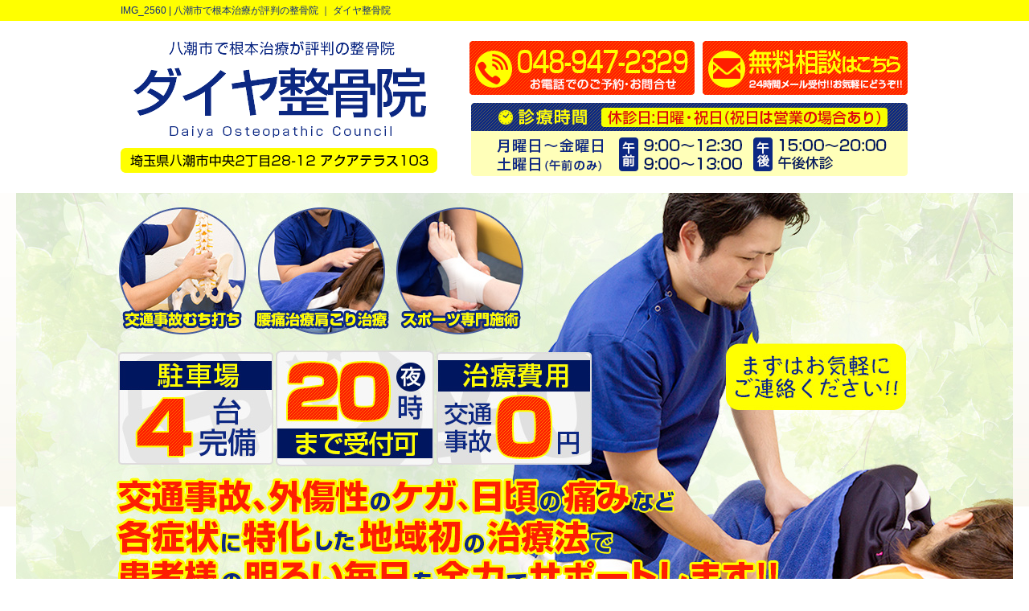

--- FILE ---
content_type: text/html; charset=UTF-8
request_url: https://daiyaseikotuin.com/post/post-343/img_2560
body_size: 6821
content:
<!DOCTYPE html>
<html lang="ja">
<head>
<meta name=viewport content="width=device-width, initial-scale=1">
<meta charset="UTF-8">



<link rel="stylesheet" type="text/css" href="https://daiyaseikotuin.com/wp-content/themes/basic-template/style.css" media="all">
<link rel="stylesheet" type="text/css" href="/res/styles/common.css" media="all">
<link rel="stylesheet" type="text/css" href="/res/styles/top.css" media="all">
<link rel="stylesheet" type="text/css" href="/res/styles/inner.css" media="all">
<link rel="stylesheet" type="text/css" href="/res/styles/blog.css" media="all">
<link rel="stylesheet" type="text/css" href="/res/styles/custom.css" media="all">
<link rel="stylesheet" type="text/css" href="/res/styles/responsive.css" media="all">

<!--[if lte IE 8]><script src="/res/scripts/ie-html5.js" type="text/javascript"></script><![endif]-->
<script type="text/javascript" src="/res/scripts/jquery-1.10.2.min.js"></script>
<script type="text/javascript" src="/res/scripts/local.js"></script>
<script type="text/javascript" src="/res/scripts/responsive.js"></script>

<!-- Global site tag (gtag.js) - Google Analytics -->
<script async src="https://www.googletagmanager.com/gtag/js?id=UA-112036229-19"></script>
<script>
  window.dataLayer = window.dataLayer || [];
  function gtag(){dataLayer.push(arguments);}
  gtag('js', new Date());

  gtag('config', 'UA-112036229-19');
</script>


		<!-- All in One SEO 4.1.5.3 -->
		<title>IMG_2560 | 八潮市で根本治療が評判の整骨院 ｜ ダイヤ整骨院</title>
		<meta name="robots" content="max-image-preview:large" />
		<meta property="og:locale" content="ja_JP" />
		<meta property="og:site_name" content="八潮市で根本治療が評判の整骨院 ｜ ダイヤ整骨院 | 八潮市で根本治療が評判の整骨院 ｜ ダイヤ整骨院" />
		<meta property="og:type" content="article" />
		<meta property="og:title" content="IMG_2560 | 八潮市で根本治療が評判の整骨院 ｜ ダイヤ整骨院" />
		<meta property="article:published_time" content="2021-06-19T11:50:22+00:00" />
		<meta property="article:modified_time" content="2021-06-19T11:50:22+00:00" />
		<meta name="twitter:card" content="summary" />
		<meta name="twitter:domain" content="daiyaseikotuin.com" />
		<meta name="twitter:title" content="IMG_2560 | 八潮市で根本治療が評判の整骨院 ｜ ダイヤ整骨院" />
		<script type="application/ld+json" class="aioseo-schema">
			{"@context":"https:\/\/schema.org","@graph":[{"@type":"WebSite","@id":"https:\/\/daiyaseikotuin.com\/#website","url":"https:\/\/daiyaseikotuin.com\/","name":"\u516b\u6f6e\u5e02\u3067\u6839\u672c\u6cbb\u7642\u304c\u8a55\u5224\u306e\u6574\u9aa8\u9662 \uff5c \u30c0\u30a4\u30e4\u6574\u9aa8\u9662","description":"\u516b\u6f6e\u5e02\u3067\u6839\u672c\u6cbb\u7642\u304c\u8a55\u5224\u306e\u6574\u9aa8\u9662 \uff5c \u30c0\u30a4\u30e4\u6574\u9aa8\u9662","inLanguage":"ja","publisher":{"@id":"https:\/\/daiyaseikotuin.com\/#organization"}},{"@type":"Organization","@id":"https:\/\/daiyaseikotuin.com\/#organization","name":"\u516b\u6f6e\u5e02\u3067\u6839\u672c\u6cbb\u7642\u304c\u8a55\u5224\u306e\u6574\u9aa8\u9662 \uff5c \u30c0\u30a4\u30e4\u6574\u9aa8\u9662","url":"https:\/\/daiyaseikotuin.com\/"},{"@type":"BreadcrumbList","@id":"https:\/\/daiyaseikotuin.com\/post\/post-343\/img_2560#breadcrumblist","itemListElement":[{"@type":"ListItem","@id":"https:\/\/daiyaseikotuin.com\/#listItem","position":1,"item":{"@type":"WebPage","@id":"https:\/\/daiyaseikotuin.com\/","name":"\u30db\u30fc\u30e0","description":"\u516b\u6f6e\u5e02\u3067\u8170\u75db\u3001\u80a9\u3053\u308a\u6cbb\u7642\u3001\u30b9\u30dd\u30fc\u30c4\u969c\u5bb3\u3084\u819d\u306e\u75db\u307f\u3001\u4ea4\u901a\u4e8b\u6545\u6cbb\u7642\u30fb\u3080\u3061\u6253\u3061\u6cbb\u7642\u3092 \u5f97\u610f\u3068\u3059\u308b\u30c0\u30a4\u30e4\u6574\u9aa8\u9662\u3067\u306f\u75db\u3081\u305f\u75c7\u72b6\u306e\u300c\u6839\u672c\u6cbb\u7642\u3092\u5f97\u610f\u300d\u3068\u3057\u305f\u6574\u9aa8\u9662\u3067\u3059\u3002 \u60a3\u8005\u69d8\u4e00\u4eba\u3072\u3068\u308a\u306b\u5408\u308f\u305b\u305f\u30aa\u30fc\u30c0\u30fc\u30e1\u30a4\u30c9\u306e\u65bd\u8853\u6cd5\u306b\u3066\u300c\u3067\u304d\u308b\u3060\u3051\u65e9\u3044\u75c7\u72b6\u6539\u5584\u300d\u3082 \u5b9f\u73fe\u81f4\u3057\u307e\u3059\u3002\u6c17\u306b\u306a\u308b\u75c7\u72b6\u306f\u662f\u975e\u30c0\u30a4\u30e4\u6574\u9aa8\u9662\u306b\u3054\u76f8\u8ac7\u4e0b\u3055\u3044\u3002","url":"https:\/\/daiyaseikotuin.com\/"},"nextItem":"https:\/\/daiyaseikotuin.com\/post\/post-343\/img_2560#listItem"},{"@type":"ListItem","@id":"https:\/\/daiyaseikotuin.com\/post\/post-343\/img_2560#listItem","position":2,"item":{"@type":"WebPage","@id":"https:\/\/daiyaseikotuin.com\/post\/post-343\/img_2560","name":"IMG_2560","url":"https:\/\/daiyaseikotuin.com\/post\/post-343\/img_2560"},"previousItem":"https:\/\/daiyaseikotuin.com\/#listItem"}]},{"@type":"Person","@id":"https:\/\/daiyaseikotuin.com\/post\/post-author\/daiya#author","url":"https:\/\/daiyaseikotuin.com\/post\/post-author\/daiya","name":"daiya","image":{"@type":"ImageObject","@id":"https:\/\/daiyaseikotuin.com\/post\/post-343\/img_2560#authorImage","url":"https:\/\/secure.gravatar.com\/avatar\/46ff51ae0b234fe376168d6bd86ec602?s=96&d=mm&r=g","width":96,"height":96,"caption":"daiya"}},{"@type":"ItemPage","@id":"https:\/\/daiyaseikotuin.com\/post\/post-343\/img_2560#itempage","url":"https:\/\/daiyaseikotuin.com\/post\/post-343\/img_2560","name":"IMG_2560 | \u516b\u6f6e\u5e02\u3067\u6839\u672c\u6cbb\u7642\u304c\u8a55\u5224\u306e\u6574\u9aa8\u9662 \uff5c \u30c0\u30a4\u30e4\u6574\u9aa8\u9662","inLanguage":"ja","isPartOf":{"@id":"https:\/\/daiyaseikotuin.com\/#website"},"breadcrumb":{"@id":"https:\/\/daiyaseikotuin.com\/post\/post-343\/img_2560#breadcrumblist"},"author":"https:\/\/daiyaseikotuin.com\/post\/post-author\/daiya#author","creator":"https:\/\/daiyaseikotuin.com\/post\/post-author\/daiya#author","datePublished":"2021-06-19T11:50:22+09:00","dateModified":"2021-06-19T11:50:22+09:00"}]}
		</script>
		<!-- All in One SEO -->

<link rel='dns-prefetch' href='//s.w.org' />
		<script type="text/javascript">
			window._wpemojiSettings = {"baseUrl":"https:\/\/s.w.org\/images\/core\/emoji\/13.1.0\/72x72\/","ext":".png","svgUrl":"https:\/\/s.w.org\/images\/core\/emoji\/13.1.0\/svg\/","svgExt":".svg","source":{"concatemoji":"https:\/\/daiyaseikotuin.com\/wp-includes\/js\/wp-emoji-release.min.js?ver=5.8.12"}};
			!function(e,a,t){var n,r,o,i=a.createElement("canvas"),p=i.getContext&&i.getContext("2d");function s(e,t){var a=String.fromCharCode;p.clearRect(0,0,i.width,i.height),p.fillText(a.apply(this,e),0,0);e=i.toDataURL();return p.clearRect(0,0,i.width,i.height),p.fillText(a.apply(this,t),0,0),e===i.toDataURL()}function c(e){var t=a.createElement("script");t.src=e,t.defer=t.type="text/javascript",a.getElementsByTagName("head")[0].appendChild(t)}for(o=Array("flag","emoji"),t.supports={everything:!0,everythingExceptFlag:!0},r=0;r<o.length;r++)t.supports[o[r]]=function(e){if(!p||!p.fillText)return!1;switch(p.textBaseline="top",p.font="600 32px Arial",e){case"flag":return s([127987,65039,8205,9895,65039],[127987,65039,8203,9895,65039])?!1:!s([55356,56826,55356,56819],[55356,56826,8203,55356,56819])&&!s([55356,57332,56128,56423,56128,56418,56128,56421,56128,56430,56128,56423,56128,56447],[55356,57332,8203,56128,56423,8203,56128,56418,8203,56128,56421,8203,56128,56430,8203,56128,56423,8203,56128,56447]);case"emoji":return!s([10084,65039,8205,55357,56613],[10084,65039,8203,55357,56613])}return!1}(o[r]),t.supports.everything=t.supports.everything&&t.supports[o[r]],"flag"!==o[r]&&(t.supports.everythingExceptFlag=t.supports.everythingExceptFlag&&t.supports[o[r]]);t.supports.everythingExceptFlag=t.supports.everythingExceptFlag&&!t.supports.flag,t.DOMReady=!1,t.readyCallback=function(){t.DOMReady=!0},t.supports.everything||(n=function(){t.readyCallback()},a.addEventListener?(a.addEventListener("DOMContentLoaded",n,!1),e.addEventListener("load",n,!1)):(e.attachEvent("onload",n),a.attachEvent("onreadystatechange",function(){"complete"===a.readyState&&t.readyCallback()})),(n=t.source||{}).concatemoji?c(n.concatemoji):n.wpemoji&&n.twemoji&&(c(n.twemoji),c(n.wpemoji)))}(window,document,window._wpemojiSettings);
		</script>
		<style type="text/css">
img.wp-smiley,
img.emoji {
	display: inline !important;
	border: none !important;
	box-shadow: none !important;
	height: 1em !important;
	width: 1em !important;
	margin: 0 .07em !important;
	vertical-align: -0.1em !important;
	background: none !important;
	padding: 0 !important;
}
</style>
	<link rel='stylesheet' id='wp-block-library-css'  href='https://daiyaseikotuin.com/wp-includes/css/dist/block-library/style.min.css?ver=5.8.12' type='text/css' media='all' />
<link rel='stylesheet' id='whats-new-style-css'  href='https://daiyaseikotuin.com/wp-content/plugins/whats-new-genarator/whats-new.css?ver=2.0.2' type='text/css' media='all' />
<link rel='stylesheet' id='wp-pagenavi-css'  href='https://daiyaseikotuin.com/wp-content/plugins/wp-pagenavi/pagenavi-css.css?ver=2.70' type='text/css' media='all' />
<link rel="https://api.w.org/" href="https://daiyaseikotuin.com/wp-json/" /><link rel="alternate" type="application/json" href="https://daiyaseikotuin.com/wp-json/wp/v2/media/344" /><link rel="EditURI" type="application/rsd+xml" title="RSD" href="https://daiyaseikotuin.com/xmlrpc.php?rsd" />
<link rel="wlwmanifest" type="application/wlwmanifest+xml" href="https://daiyaseikotuin.com/wp-includes/wlwmanifest.xml" /> 
<meta name="generator" content="WordPress 5.8.12" />
<link rel='shortlink' href='https://daiyaseikotuin.com/?p=344' />
<link rel="alternate" type="application/json+oembed" href="https://daiyaseikotuin.com/wp-json/oembed/1.0/embed?url=https%3A%2F%2Fdaiyaseikotuin.com%2Fpost%2Fpost-343%2Fimg_2560" />
<link rel="alternate" type="text/xml+oembed" href="https://daiyaseikotuin.com/wp-json/oembed/1.0/embed?url=https%3A%2F%2Fdaiyaseikotuin.com%2Fpost%2Fpost-343%2Fimg_2560&#038;format=xml" />

</head>
<body>

<div id="menu_block">
	<div class="menu_box"><a href="/"><img src="/res/images/common/menu_01.jpg" alt="Home" /></a></div>
	<div class="menu_box"><a href="/price"><img src="/res/images/common/menu_02.jpg" alt="料金表" /></a></div>
	<div class="menu_box"><a href="#access_info"><img src="/res/images/common/menu_03.jpg" alt="アクセス" /></a></div>
	<div class="menu_box"><a href="/kotujiko"><img src="/res/images/common/menu_04.jpg" alt="交通事故治療" /></a></div>
	<div class="menu_box"><a href="/contact"><img src="/res/images/common/menu_05.jpg" alt="お問い合わせ" /></a></div>
</div>
<div id="icon_tel"><a href="tel:048-947-2329" onclick="gtag('event', 'tel', {'event_category': 'click'});"><img src="/res/images/common/tel_sp.png" alt="TEL" /></a></div>

<img id="icon_menu" onclick="onmenu()" src="/res/images/common/icon_menu.png" alt="MENU" />

<a name="top" id="top"></a>

<div id="site_header_wrapper">

    <div id="header_description">
        <h1>
                            IMG_2560 |                         <a href="https://daiyaseikotuin.com">八潮市で根本治療が評判の整骨院 ｜ ダイヤ整骨院</a>
        </h1>
    </div><!-- #header_description -->
    
    <div id="site_title_bg">
    
        <div id="site_title">
             <div class="header_left">
                 <div class="h_logo"><a href="https://daiyaseikotuin.com"><img src="/res/images/common/logo.png" alt="八潮市で根本治療が評判の整骨院 ｜ ダイヤ整骨院" /></a></div>
             </div>
             <div class="header_right">
                 <div class="header_tel"><a href="tel:048-947-2329" class="hover"><img src="/res/images/common/header_tel.png" alt="お電話でのご予約は" /></a></div>
                 <div class="header_mail"><a href="https://daiyaseikotuin.com/contact" class="hover"><img src="/res/images/common/header_mail.png" alt="お電話でのご予約は" /></a></div>
                 <div class="header_time"><img src="/res/images/common/header_time.png" alt="診療時間" /></div>
             </div>
        </div><!-- #site_title -->
    
    </div><!-- #site_title_bg -->
    
    <div class="main_visual_wrapper">
        <div class="main_visual">
            <p class="mv"><img alt="" src="/res/images/common/main_img.jpg"/></p>
        </div>
    </div><!-- #main_visual_wraper -->
    
    <div id="global_nav">
        <nav>
            <ul><!-- 
                --><a href="https://daiyaseikotuin.com"><li class="header_menu_left">HOME</li></a><!--
                --><a href="https://daiyaseikotuin.com/staff"><li class="header_menu_center">スタッフ紹介</li></a><!--
                --><a href="https://daiyaseikotuin.com/price"><li class="header_menu_center">料金表</li></a><!--
                --><a href="#access"><li class="header_menu_center">アクセス</li></a><!--
                --><a href="https://daiyaseikotuin.com/contact"><li class="header_menu_right">お問い合わせ</li></a><!--
            --></ul>
        </nav>
    </div><!-- #global_nav -->
    
</div><!-- site_header_wrapper -->
<div id="main_wrapper">
    
    <div class="main" id="blog_main">
    
        <rdf:RDF xmlns:rdf="http://www.w3.org/1999/02/22-rdf-syntax-ns#"
			xmlns:dc="http://purl.org/dc/elements/1.1/"
			xmlns:trackback="http://madskills.com/public/xml/rss/module/trackback/">
		<rdf:Description rdf:about="https://daiyaseikotuin.com/post/post-343/img_2560"
    dc:identifier="https://daiyaseikotuin.com/post/post-343/img_2560"
    dc:title="IMG_2560"
    trackback:ping="https://daiyaseikotuin.com/post/post-343/img_2560/trackback" />
</rdf:RDF>        
        <div id="topic_path"><p><a href="https://daiyaseikotuin.com/blog">Blog記事一覧</a> >  > IMG_2560</p></div>
        
                        
        <section class="entry single_entry">
            
            <div class="entry_header">
                <h1 class="title">IMG_2560</h1>
                <p class="meta">2021.06.19 | Category: </p>
            </div>
            
            <div class="entry_body">
                <p class="attachment"><a href='https://daiyaseikotuin.com/wp-content/uploads/2021/06/IMG_2560.jpg'><img width="300" height="300" src="https://daiyaseikotuin.com/wp-content/uploads/2021/06/IMG_2560-300x300.jpg" class="attachment-medium size-medium" alt="" loading="lazy" srcset="https://daiyaseikotuin.com/wp-content/uploads/2021/06/IMG_2560-300x300.jpg 300w, https://daiyaseikotuin.com/wp-content/uploads/2021/06/IMG_2560-150x150.jpg 150w, https://daiyaseikotuin.com/wp-content/uploads/2021/06/IMG_2560-768x768.jpg 768w, https://daiyaseikotuin.com/wp-content/uploads/2021/06/IMG_2560-1024x1024.jpg 1024w, https://daiyaseikotuin.com/wp-content/uploads/2021/06/IMG_2560.jpg 2000w" sizes="(max-width: 300px) 100vw, 300px" /></a></p>
                 <div id="next_prev" class="mod">
				    <p class="prev"></p>
				    <p class="next"></p>
				</div>
                <div class="asset-meta">
                                                        </div>
            </div><!-- .page_body -->
            
            <div class="entry_footer">
                            </div><!-- .entry_footer -->

        </section><!-- .entry -->
        
                
        <div id="footer_widget">
            <div id="rs-widget-13" class="lp-widget widget">			<div class="textwidget"><div class="mt20"><img src="/res/images/common/main_bnr.jpg" /></div>
<div class="mt20"><a href="contact"><img src="/res/images/common/main_cont_bnr.png" /></a></div></div>
		</div><div id="rs-widget-14" class="lp-widget widget">			<div class="textwidget"><div id="access">
	<div><img src="/res/images/common/acc_ttl.gif" /></div>
	<div class="tokucho_mid_bg acc_bg pl20 pr20 pt20 pb20">
		<div class="content" id="access_info">
    <table>
		<tbody><tr><th>所在地</th><td>〒340-0816<br>埼玉県八潮市中央2丁目28-12　アクアテラス103
</td></tr>
        <tr><th>駐車場</th><td>4台あり</td></tr>
        <tr><th>電話番号</th><td>048-947-2329</td></tr>
        <tr><th>予約</th><td>当日電話予約</td></tr>
        <tr><th>休診日</th><td>日曜日・祝日（祝日は営業の場合あり）</td></tr>
    </tbody></table>
</div>

<div class="content mt20" id="google_map">
<iframe src="https://www.google.com/maps/embed?pb=!1m18!1m12!1m3!1d3235.224733630792!2d139.83141431526255!3d35.8189614801625!2m3!1f0!2f0!3f0!3m2!1i1024!2i768!4f13.1!3m3!1m2!1s0x6018905e05f45199%3A0x539543e07f6ab748!2z44CSMzQwLTA4MTYg5Z-8546J55yM5YWr5r2u5biC5Lit5aSu77yS5LiB55uu77yS77yY4oiS77yR77yS!5e0!3m2!1sja!2sjp!4v1513221425182" width="610" height="350" frameborder="0" style="border:0" allowfullscreen></iframe>
</div>
</div>
	<div style="margin-top:-25px;"><img src="/res/images/common/acc_btm.gif" /></div>
</div></div>
		</div>        </div><!-- #page_footer -->

    </div><!-- #blog_main -->
    
    <div id="sidebar_wrapper">
    <aside id="sidebar">

	<div id="nav_menu-3" class="widget_nav_menu widget"><h3 class="widget-header">当院について</h3><div class="menu-%e5%bd%93%e9%99%a2%e3%81%ab%e3%81%a4%e3%81%84%e3%81%a6-container"><ul id="menu-%e5%bd%93%e9%99%a2%e3%81%ab%e3%81%a4%e3%81%84%e3%81%a6" class="menu"><li id="menu-item-102" class="menu-item menu-item-type-post_type menu-item-object-page menu-item-102"><a href="https://daiyaseikotuin.com/price">料金表</a></li>
<li id="menu-item-101" class="menu-item menu-item-type-post_type menu-item-object-page menu-item-101"><a href="https://daiyaseikotuin.com/contact">お問い合わせ</a></li>
<li id="menu-item-238" class="menu-item menu-item-type-post_type menu-item-object-page menu-item-238"><a href="https://daiyaseikotuin.com/sougo">相互リンク</a></li>
</ul></div></div><div id="nav_menu-2" class="widget_nav_menu widget"><h3 class="widget-header">一般症例</h3><div class="menu-%e4%b8%80%e8%88%ac%e7%97%87%e4%be%8b-container"><ul id="menu-%e4%b8%80%e8%88%ac%e7%97%87%e4%be%8b" class="menu"><li id="menu-item-93" class="menu-item menu-item-type-post_type menu-item-object-page menu-item-93"><a href="https://daiyaseikotuin.com/sekkotuin">接骨院</a></li>
<li id="menu-item-94" class="menu-item menu-item-type-post_type menu-item-object-page menu-item-94"><a href="https://daiyaseikotuin.com/seikotuin">整骨院</a></li>
<li id="menu-item-95" class="menu-item menu-item-type-post_type menu-item-object-page menu-item-95"><a href="https://daiyaseikotuin.com/tiryouin">治療院</a></li>
<li id="menu-item-96" class="menu-item menu-item-type-post_type menu-item-object-page menu-item-96"><a href="https://daiyaseikotuin.com/yotu">腰痛</a></li>
<li id="menu-item-103" class="menu-item menu-item-type-post_type menu-item-object-page menu-item-103"><a href="https://daiyaseikotuin.com/gikkuri">ぎっくり腰</a></li>
<li id="menu-item-104" class="menu-item menu-item-type-post_type menu-item-object-page menu-item-104"><a href="https://daiyaseikotuin.com/katakori">肩こり</a></li>
<li id="menu-item-105" class="menu-item menu-item-type-post_type menu-item-object-page menu-item-105"><a href="https://daiyaseikotuin.com/zutu">頭痛</a></li>
<li id="menu-item-106" class="menu-item menu-item-type-post_type menu-item-object-page menu-item-106"><a href="https://daiyaseikotuin.com/memai">めまい</a></li>
<li id="menu-item-107" class="menu-item menu-item-type-post_type menu-item-object-page menu-item-107"><a href="https://daiyaseikotuin.com/hiesho">冷え性</a></li>
<li id="menu-item-108" class="menu-item menu-item-type-post_type menu-item-object-page menu-item-108"><a href="https://daiyaseikotuin.com/sports">スポーツ障害</a></li>
<li id="menu-item-109" class="menu-item menu-item-type-post_type menu-item-object-page menu-item-109"><a href="https://daiyaseikotuin.com/hiza">膝痛</a></li>
<li id="menu-item-110" class="menu-item menu-item-type-post_type menu-item-object-page menu-item-110"><a href="https://daiyaseikotuin.com/hernia">ヘルニア</a></li>
<li id="menu-item-111" class="menu-item menu-item-type-post_type menu-item-object-page menu-item-111"><a href="https://daiyaseikotuin.com/seitai">整体</a></li>
<li id="menu-item-113" class="menu-item menu-item-type-post_type menu-item-object-page menu-item-113"><a href="https://daiyaseikotuin.com/yugami">ゆがみ</a></li>
</ul></div></div><div id="nav_menu-4" class="widget_nav_menu widget"><h3 class="widget-header">交通事故施術</h3><div class="menu-%e4%ba%a4%e9%80%9a%e4%ba%8b%e6%95%85%e6%96%bd%e8%a1%93-container"><ul id="menu-%e4%ba%a4%e9%80%9a%e4%ba%8b%e6%95%85%e6%96%bd%e8%a1%93" class="menu"><li id="menu-item-114" class="menu-item menu-item-type-post_type menu-item-object-page menu-item-114"><a href="https://daiyaseikotuin.com/kotujiko">交通事故</a></li>
<li id="menu-item-115" class="menu-item menu-item-type-post_type menu-item-object-page menu-item-115"><a href="https://daiyaseikotuin.com/jibaisekihoken">自賠責保険</a></li>
<li id="menu-item-116" class="menu-item menu-item-type-post_type menu-item-object-page menu-item-116"><a href="https://daiyaseikotuin.com/rosaihoken">労災保険</a></li>
<li id="menu-item-117" class="menu-item menu-item-type-post_type menu-item-object-page menu-item-117"><a href="https://daiyaseikotuin.com/jikoisharyo">交通事故慰謝料</a></li>
<li id="menu-item-118" class="menu-item menu-item-type-post_type menu-item-object-page menu-item-118"><a href="https://daiyaseikotuin.com/jikokoisho">交通事故後遺症</a></li>
<li id="menu-item-119" class="menu-item menu-item-type-post_type menu-item-object-page menu-item-119"><a href="https://daiyaseikotuin.com/mutiuti">むち打ち</a></li>
<li id="menu-item-120" class="menu-item menu-item-type-post_type menu-item-object-page menu-item-120"><a href="https://daiyaseikotuin.com/jizonjiko">自損事故</a></li>
<li id="menu-item-121" class="menu-item menu-item-type-post_type menu-item-object-page menu-item-121"><a href="https://daiyaseikotuin.com/jidoshajiko">自動車事故</a></li>
<li id="menu-item-122" class="menu-item menu-item-type-post_type menu-item-object-page menu-item-122"><a href="https://daiyaseikotuin.com/jiko_byoin">交通事故　病院</a></li>
<li id="menu-item-123" class="menu-item menu-item-type-post_type menu-item-object-page menu-item-123"><a href="https://daiyaseikotuin.com/jiko_seikei">交通事故　整形外科</a></li>
<li id="menu-item-124" class="menu-item menu-item-type-post_type menu-item-object-page menu-item-124"><a href="https://daiyaseikotuin.com/muti_byoin">むちうち　病院</a></li>
<li id="menu-item-125" class="menu-item menu-item-type-post_type menu-item-object-page menu-item-125"><a href="https://daiyaseikotuin.com/muti_seikei">むちうち　整形外科</a></li>
<li id="menu-item-126" class="menu-item menu-item-type-post_type menu-item-object-page menu-item-126"><a href="https://daiyaseikotuin.com/jikosodan">交通事故相談</a></li>
<li id="menu-item-127" class="menu-item menu-item-type-post_type menu-item-object-page menu-item-127"><a href="https://daiyaseikotuin.com/jikotenin">交通事故転院</a></li>
<li id="menu-item-214" class="menu-item menu-item-type-post_type menu-item-object-page menu-item-214"><a href="https://daiyaseikotuin.com/jiko_trouble">交通事故　トラブル</a></li>
</ul></div></div><div id="rs-widget-11" class="lp-widget widget">			<div class="textwidget"><a href="http://daiyaseikotuin.com/blog"><img src="//daiyaseikotuin.com/wp-content/uploads/2018/02/banner_blog.jpg" /></a>
</div>
		</div>
    </aside><!-- #sidebar -->
</div><!-- #sidebar_wrapper -->
    <div id="return_nav">
        <p class="back_to_top"><a href="#top"><img src="/res/images/common/back_to_top.jpg"></a></p>
    </div><!-- #return_nav -->
    
</div><!-- #main_wrapper -->

<div id="site_footer_wrapper">

    <div id="site_footer">
        <p class="license">Copyright(c) 2021 <a href="https://daiyaseikotuin.com">八潮市で根本治療が評判の整骨院 ｜ ダイヤ整骨院</a> All Rights Reserved. <a href="https://rapportstyle.com/">powered by ラポールスタイル（整骨院・整体院・治療院HP制作）</a></p>
    </div><!-- #site_footer  -->
    
</div><!-- #site_footer_wrapper  -->

<script type='text/javascript' src='https://daiyaseikotuin.com/wp-includes/js/wp-embed.min.js?ver=5.8.12' id='wp-embed-js'></script>
</body>
</html>


--- FILE ---
content_type: text/css
request_url: https://daiyaseikotuin.com/res/styles/common.css
body_size: 2434
content:
@charset "utf-8";

/* ==========================================
 
 
【サイト全体のレイアウト】
 
 
========================================== */

/* ----- body ----- */

body {
	color: #333333;
	font-size: 16px;
	line-height: 1.75;
	font-family: Arial,'ヒラギノ角ゴ Pro W3','Hiragino Kaku Gothic Pro W3','メイリオ',Meiryo,'ＭＳ Ｐゴシック',sans-serif;
	text-align: center;
}

    a:link { color: #666666; text-decoration: none; }
    a:visited { color: #666666; text-decoration: none; }
    a:hover { color: #999999; text-decoration: underline; }
    
    /* サイトデフォルトの文字色・背景色はカスタムCSSで上書きされます。 */

.alpha a:hover img {
  opacity: 0.80;
  filter: alpha(opacity=80);
  -ms-filter: "alpha(opacity=80)";
}



/* ----- site_header ----- */


#site_header_wrapper {
    width: 100%;
    text-align: center;
}

    #site_header_wrapper #header_description {
        /* ヘッダ上部オビの背景色はカスタムCSSで設定。 */   
    }

        #site_header_wrapper #header_description h1 {
            width: 980px;
            /* ヘッダ上部オビの文字色はカスタムCSSで設定。 */
            font-size: 12px;
            font-weight: normal;
            line-height: 1;
            text-align: left;
            margin: 0 auto;
            padding: 7px 0 7px 0;
        }
    
    /* ヘッダ上部オビのリンク色はカスタムCSSで設定。 */
    #header_description h1 a:link {  }
    #header_description h1 a:visited {  }
    #header_description h1 a:hover {  }
    
    #site_header_wrapper #site_header {
        width: 980px;
        margin: 0 auto;
        text-align: left;
        padding: 0 0 0 0;
    }
    
        #site_header_wrapper #site_title {
            width: 980px;
	        margin: 0 auto;
	        text-align: left;
	        padding: 0 0 0 0;
            position: relative;
        }
        
            #site_header_wrapper #site_title .logo {
                position: absolute;
                /* ロゴの位置はカスタムCSSで設定。 */
            }
        
            #site_header_wrapper #site_title .btn {
                position: absolute;
                /* お問い合わせボタンの位置はカスタムCSSで設定。 */
            }
    
    #site_header_wrapper .main_visual_wrapper {
	    width: 100%;
		text-align: center;
	    background: url('/res/images/common/main_visual_edge.jpg') repeat-x;
    }
    
    #site_header_wrapper .main_visual {
        width: 980px;
        height: 523px;
        margin: 0 auto;
        text-align: left;
        padding: 0 0 0 0;
        position: relative;
        
    }
    
    #site_header_wrapper .main_visual .mv {
	    position: absolute;
	    top: 0;
	    left: -130px;
    }
    
    /* ヘッダメニューのデザインはカスタムCSSで設定 */

/* ----- main ----- */

#main_wrapper {
    /*background: #ffffff url('/res/images/common/wrapper_bg.jpg') repeat-y;*/
    width: 980px;
    padding: 0 0 0 0;
    margin: 0 auto 0 auto;
    text-align: left;
}
    #main_wrapper:after { content: "."; display: block; clear: both; height: 0px; visibility: hidden; font-size: 0; }

    #main_wrapper .main {
        float: right;
        width: 650px;
        padding: 0 20px 0 20px;
    }

/* ----- sidebar ----- */

    #main_wrapper #sidebar_wrapper {
        width: 260px;
        padding: 30px 15px 30px 15px;
    }
    
    /* コンタクトフォーム7用スタイル */
    
    .wpcf7 input[type="text"],
	.wpcf7 input[type="email"],
	.wpcf7 textarea
	{
	    color: #333333;
	    width: 90%;
	}
    
    /* サイドバーのデザインはカスタムCSSで設定 */

/* ----- site_footer ----- */

#return_nav {
    clear: both;
    text-align: right;
}

.back_to_top {
    margin: 0 15px 0 0;
    line-height: 35px;
}


#site_footer_wrapper {
    /* フッターの背景色はカスタムCSSで設定 */
    padding: 0;
}
    
    #site_footer_wrapper #site_footer {
        width: 980px;
        margin: 0 auto;
        padding: 30px 0 20px 0;
        font-size: 12px;
        line-height: 1;
        /* フッターの文字・背景色はカスタムCSSで設定 */
    }


/* ==========================================
 
 
【見出し関連】
 
 
========================================== */


/* メインカラム見出し1（各h3要素）のスタイルはカスタムCSSで設定 */
/* メインカラム見出し2（各h4要素）のスタイルはカスタムCSSで設定 */



.header_left,.header_right,.header_tel,.header_mail{
	display:inline-block;
	vertical-align: top;
}

.header_left{
	width:355px;
	margin: 25px 0;
}

.header_right{
	width:620px;
	vertical-align:top;
	text-align:right;
	margin: 25px 0 15px;
}

.header_tel{
	margin-right: 6px;
}

.header_time {
	margin-top: 10px;
}

#global_nav{
	width:100%;
	text-align:center;
	margin:0 auto;
	background:#ffff00;
}

#global_nav ul{
	
}

#global_nav li{
	padding:15px 0;
	display:inline-block;
	width:19.8%;
	border-right:1px solid #acbaea;
	font-size:130%;
	color: #0c2882;
}

.header_menu_right{border-right:none !important;}

#global_nav li:hover{
	background:#0c2882;
	color:#ffff00;
}

#global_nav a{
	color:#fff600;
}


.acc_bg{
	background:url(/res/images/common/acc_bg.gif);
}

.incho_bg{
	background:url(/res/images/common/incho_bg.gif);
}

.touin_bg{
	background:url(/res/images/common/touin_bg.gif);
}

.f_org{
	color:#ff0042;
}

.f_120{font-size:120%;}
.f_130{font-size:130%;}
.f_140{font-size:140%;}
.f_150{font-size:150%;}
.f_160{font-size:160%;}

.gazou_mawari_right{
	float:right;
	margin-left:20px;
	margin-bottom:20px;
}
.gazou_mawari_left{
	float:left;
	margin-right:20px;
	margin-bottom:20px;

}

.top_bnr_wide{
	margin-left:-10px;
}



#recent-posts-3 .widget-header{
	display:none;
}

.top_news{
	background: none !important;
	border: 0px !important;
	margin: 0 0 15px 0 !important;
}

.top_news_cont li{
	border-bottom:3px dotted #d8c2a5;
	margin-bottom:10px;
	padding-bottom:10px;
}

.top_news_cont li:last-child{
	border:0;
	margin-bottom: 10px;
	padding-bottom: 0px;
}

.textwidget li,#sidebar .menu li{
	margin-bottom:1px;
}

.page_body{
	margin-top: 30px;
}

#main_wrapper #page_main h4{
//color: #ffff00 !important;
font-weight: bold;
border-bottom: dotted 3px #aaa;
margin: 15px 0 0;
font-size: 160%;
line-height: 1.5;
}


//PRICE LIST

.price_cont{
	margin-bottom:40px
}


}


.price_cont span{
	font-weight:700;
}

.price_cont table {
	border-collapse: collapse;
	text-align: left;
	line-height: 1.5;
	border: 1px solid #ccc;
	width:100%;
	margin-top:10px
}
.price_cont thead {
	border-right: 1px solid #ccc;
	border-left: 1px solid #ccc;
	background: #00455c;
}
.price_cont thead th {
	padding: 10px;
	font-weight: bold;
	vertical-align: top;
	color: #fff;
}
.price_cont tbody th {
	width: 50%;
	padding: 10px;
	font-weight: bold;
	vertical-align: top;
	border-bottom: 1px solid #ccc;
	background: #efefef;
}
.price_cont td {
	width: 50%;
	padding: 10px;
	vertical-align: top;
	border-bottom: 1px solid #ccc;
}

.pricelist .price_sp{
	padding: 15px;
	border: 2px solid #ff481e;
}
.pricelist .price_sp thead{
	background:#ff481e;
}

.pricelist .price_sp h3{
	text-align: center;
	font-size: 24px !important;
	border: 0 !important;
	margin-top: 10px !important;

}

.pricelist .price_sp tbody th{
	background:#ffe1d7;
}

.pricelist .price_sp td,.pricelist .price_sp th{
	border-bottom:1px solid  #ff5b25 !important;
}
.pricelist .price_sp table{
	border: 1px solid #ff5b25 !important;
}

.pricelist .price_sp thead {
    border-right: 1px solid #ff5b25 !important;
    border-left: 1px solid #ff5b25 !important;
}
.pricelist .price_sp .price_sp_for{
	display:inline-block;
	width:49%;
}


.top_news {
    background: none !important;
    padding: 0 !important;
    border: 0px !important;
    margin: 0 !important;
    }

#main_wrapper #index_main .widget.widget_recent_entries {
    position: relative;
    margin: 30px 0;
    padding:0;
    }
    
.div_50{
	display:inline-block;
	width:48.5%;
	margin-right:0.5%;
}



--- FILE ---
content_type: text/css
request_url: https://daiyaseikotuin.com/res/styles/top.css
body_size: 627
content:
@charset "utf-8";


/* ==========================================
 
トップページのスタイル

========================================== */


/* ----- ウィジェットの共通スタイル ----- */

#main_wrapper #index_main .widget {
    position: relative;
    margin: 30px 0;
}

#main_wrapper .widget_recent_entries{
	margin: 30px 0 30px 0;
	padding: 15px;
	background:url('/res/images/common/news_bg.png') ;
}

#main_wrapper .top_news_date{
	display: inline-block;
	vertical-align: top;
}

#main_wrapper .top_news_txt{
	display: inline-block;
	width: 76%;
}
#main_wrapper .top_news_txt a{
	display:block;
}

#main_wrapper .top_news_txt a:hover{
	color: #ff4e00; text-decoration: underline;
}

/* サイドバーのウィジェット */

#main_wrapper #sidebar_wrapper .widget {
    position: relative;
    margin: 0 0 20px 0;
}

/* フッタのウィジェット */

#main_wrapper #footer_widget {
    margin: 30px 0 30px 0;
}

#main_wrapper #footer_widget .widget {
    position: relative;
    margin: 0 0 30px 0;
}



/* ----- コンタクト情報 ----- */

#contact {
    position: relative;
}

#contact .btn {
    position: absolute;
    /* コンタクトボタンの位置はカスタムCSSで設定 */
    right: 0px;
    bottom: 0px;
}



/* ----- アクセス情報 ----- */

#access_info {
    margin: 0 0 15px 0;
}

#access_info table {
    width: 100%;
}

#access_info table tr th {
    color: #666666;
    font-weight: normal;
    background: #fbfaf9;
    width: 100px;
    padding: 5px 15px 5px 15px;
    border: solid 1px #cccccc;
}

#access_info table tr td {
    padding: 5px 15px 5px 15px;
    border: solid 1px #cccccc;
    background:#fff;
}

#google_map small {
    
}

--- FILE ---
content_type: text/css
request_url: https://daiyaseikotuin.com/res/styles/custom.css
body_size: 3508
content:
@charset "utf-8";
@charset "utf-8";

/* ==========================================
 
全ページ共通部分

========================================== */

/* サイトデフォルト文字色 */

body { color: #333333; }

a:link { color: #ff3800; text-decoration: none; }
a:visited { color: #ff3800; text-decoration: none; }
a:hover { color: #ff3800; text-decoration: underline; }

.widget_recent_entries a{color:#000; text-decoration: none;}

/* サイト全体の背景色 */

body { 	background:#fff; }


/* ヘッダ上部オビの背景色・リンク色 */

#site_header_wrapper #header_description { background: #ffff00; }
    #site_header_wrapper #header_description h1 { background: #ffff00; }

    #site_header_wrapper #header_description h1 { color : #0c2882;}
    #site_header_wrapper #header_description h1 a:link { color: #0c2882; text-decoration: none;}
    #site_header_wrapper #header_description h1 a:visited { color: #0c2882; text-decoration: none;}
    #site_header_wrapper #header_description h1 a:hover { color: #0c2882; text-decoration: underline;}



/* ヘッダ */
	
	/* ヘッダ部背景 */
	/*#site_header_wrapper #site_title_bg {
		background: url('/res/images/common/header_edge.jpg') repeat-x;
	}*/
	
	/* ロゴの位置 */
	#site_header_wrapper #site_title .logo {
		left: 12px;
		top: 15px;
	}
    
    /* お問い合わせボタンの位置 */
    #site_header_wrapper #site_title .btn {
        right: 17px;
        bottom: 17px;
    }




/* サイドバー */

#main_wrapper #sidebar_wrapper #sidebar h3 {
        text-align: center;
        color: #ffff00;
        font-size: 17px;
        font-weight: bold;
        width: 260px;
        height: 40px;
        line-height: 40px;
        background: #0c2882;
	margin: 0 0 7px 0;
}
    
    #main_wrapper #sidebar_wrapper #sidebar ul {
        margin: 0 0 0 0;
    }
    
    #main_wrapper #sidebar_wrapper #sidebar ul li a {
        text-align: left;
        display: block;
        font-size: 16px;
        font-weight: bold;
        width: 245px;
        height: 32px;
        line-height: 32px;
        background: url('/res/images/common/sidebar_menu_bg.png') no-repeat;
        margin: 0 0 1px 0;
        padding: 0 0 0 25px;
    }
    
        #main_wrapper #sidebar_wrapper #sidebar ul li a:link { color: #0c2882; text-decoration: none; }
        #main_wrapper #sidebar_wrapper #sidebar ul li a:visited { color: #0c2882; text-decoration: none; }
        #main_wrapper #sidebar_wrapper #sidebar ul li a:hover { color: #ff4700; text-decoration: none; }



/* フッターの背景色と文字色 */


#site_footer_wrapper { background: #ffff00; }   
#site_footer_wrapper #site_footer { background: #ffff00; color: #0c2882; }

    #site_footer_wrapper a:link { color: #0c2882; text-decoration: none; }
    #site_footer_wrapper a:visited { color: #0c2882; text-decoration: none; }
    #site_footer_wrapper a:hover { color: #0c2882; text-decoration: none; }


/* ==========================================
 
見出し

========================================== */

/* キャッチコピー */

#main_wrapper #page_main .page .catch {
	color: #ff3300;
	font-size: 17px;
	font-weight: bold;
}


/* タイトル01 （ページトップ） */

#main_wrapper #page_main .page h1 {
	color: #555555;
	font-size: 18px;
	font-weight: bold;
	height: 50px;
    line-height: 50px;
	background:url('/res/images/common/title_01_bg.jpg') no-repeat;
	margin: 30px 0 30px 0;
	padding: 0 0 0 15px;
}

/* タイトル02 */

#main_wrapper #index_main h2,
#main_wrapper #page_main h2,
#main_wrapper #index_main .widget-header,
#main_wrapper #footer_widget .widget-header,
#main_wrapper #page_main .ddsg-wrapper h2,
#archive_list h2,
#main_wrapper .entry_footer h3 {
    color: #ffffff;
    font-size: 16px;
    font-weight:bold;
/*    height: 36px;*/
    line-height: 36px;
    background:url('/res/images/common/title_02_bg.jpg') no-repeat;
    padding: 0 0 0 15px;
    margin: 0px 0 15px 0;
}

#main_wrapper #page_main h2{
	border-bottom: solid 2px #0c2882;
	font-size:24px;
	background:none;
	color:#0c2882;
	padding:0px;
}

#main_wrapper #page_main h2:before{
	  content: "\f054";
	  font-family: FontAwesome;
	  padding-right:10px;
}

/* タイトル03 */

#main_wrapper #page_main h3,
#main_wrapper #index_main h3 {
    color: #0c2882;
    font-size: 20px;
    font-weight:bold;
    line-height: 30px;
    padding:  0 0 5px 0;
    border-bottom: 2px dotted #b7c4ec;
    background:none;
    margin-top:20px;
}

#main_wrapper #page_main h3:before{
	  content: "\f101";
	  font-family: FontAwesome;
	  padding-right:10px;
}


/* タイトル04 */

#main_wrapper #page_main h4,
#main_wrapper #index_main h4 {
	font-size:18px;
    color: #000;
    font-weight: bold;
    border-bottom: 0;
    margin: 15px 0 0;
}



/* ==========================================
 
インデックスウィジェットのスタイル

========================================== */


#main_wrapper #index_main .wholikethis {
	background: #ff4b28;
	padding: 20px 40px 20px 40px;
	margin: 10px 0 0 0;
}

	#main_wrapper #index_main .wholikethis ul {
		list-style: none;
	}
	
	#main_wrapper #index_main .wholikethis ul li {
		font-weight: bold;
		background: url("/res/images/common/wholikethis/checkbox.png") no-repeat 0 0;
		margin: 15px 0 15px 0;
		padding: 0 0 15px 40px;
		border-bottom: dashed 1px #a48b78;
	}

/* 院からのあいさつ */
#main_wrapper #index_main .aisatsu {
	background: #f1f8e8;
	padding: 40px 40px 40px 40px;
	margin: 10px 0 0 0;
}

/* ご満足頂ける理由 */
#main_wrapper #index_main .riyuu {
	margin: 15px 0 0 0;
}

#main_wrapper #index_main .riyuu .title {
	margin: 0 0 10px 0;
}

#main_wrapper #index_main .riyuu .text {
	margin: 10px 15px 15px 15px;
}

/* 他院との違い */
#main_wrapper #index_main .chigai {
	margin: 15px 0 0 0;
}

#main_wrapper #index_main .chigai .title {
	margin: 0 0 10px 0;
}

#main_wrapper #index_main .chigai .text {
	margin: 10px 30px 15px 30px;
}



/* コンタクトボタンの位置 */
#contact .btn {
	right: 15px;
    bottom: 18px;
}





/* 新着情報 */
    
    #main_wrapper .oshirase_wrapper {
        background: #ffffff;
        padding: 10px 10px 10px 10px;
    }
    
    #main_wrapper .oshirase {
        font-size: 14px;
        margin: 0 0 15px 0;
    }
    
        #main_wrapper .oshirase .title {
            border-bottom: dotted 1px #cccccc;
            padding: 0 0 5px 0;
            font-weight: bold;
            font-size: 14px;
        }
        
        #main_wrapper .oshirase .text {
            padding: 5px 0 0 0;
        }
	
//////////////////////////////////////////////
///////////////////ONLY///////////////////////
//////////////////////////////////////////////

/* LINE@ */
#line_at {
    width: 100%;
    height: 368px;
    background: url("/res/images/banner/banner_line.png") no-repeat 0 0;
    position: relative;
    }
#line_at #add_btn {
    position: absolute;
    top: 213px;
    left: 164px;
}

/*TOP VOICE*/


.top_voice{
	background:url("/res/images/common/main_1_1.jpg") no-repeat 0 0;
	position:relative;
	height:2651px;
}

.main_link_1{
	position:absolute;
	top: 720px;
	left: 60px;
}

.main_link_2{
	position:absolute;
	top:2570px;
	left:60px;
}

#main_wrapper #page_main .page_ttl_h3{
    background: #ff481e !important;
    color: #fff !important;
    padding: 5px !important;
    line-height: 120% !important;
    border: 0 !important;
}

.base_00 .imgbox {
    float: left;
    margin-top: 10px;
    margin-right: 15px;
    display: inline;
}

.base_00 .txtbox {
    float: left;
    width: 410px;
    margin-top: 10px;
}

.base_00 .txtboxin {
    background-color: #ECF7FF;
    padding-top: 8px;
    margin-bottom: 15px;
    font-size: 1.5em;
    border-top-width: 1px;
    border-bottom-width: 1px;
    border-top-style: dotted;
    border-bottom-style: dotted;
    border-top-color: #C8EDFB;
    border-bottom-color: #C8EDFB;
    padding-left: 10px;
    line-height: 1.8;
    padding-bottom: 5px;
    width: 420px;
    font-size: 120%;
}

.txtboxin dl dt {
    width: 95px;
    background-color: #14ADB1;
    text-align: center;
    color: #FFFFFF;
    padding-top: 2px;
}
.txtboxin dl dd {
    margin-top: -1.6em;
    margin-right: 0;
    margin-bottom: 3px;
    margin-left: 0;
    padding-right: 0;
    padding-left: 110px;
}

.right{float:right;}
.left{float:left;}
.oflow {
    overflow: hidden;
    _zoom: 1;
}

.titlebar02{
margin:0 !important;
}

.reason01 p{
	margin-top:0 !important;
	margin-bottom:0 !important;
}

.pagebg01 .pageimg {
    display: inline;
    float: right;
    margin-right: 18px;
    margin-bottom: 10px;
    font-size: 1.2em;
    line-height: 1.4em;
}

.pagebg01 .pagetxt {
    float: left;
    width: 350px;
}

.staff_block_right,.staff_block_left{
	display:inline-block;
	vertical-align: top;
}
.staff_block_right{width:20%;}
.staff_block_left{width:78%;}

table.type03 {
	border-collapse: collapse;
	text-align: left;
	line-height: 1.5;
	border-top: 1px solid #ccc;
	border-left: 3px solid #ffff00;
	width:100%;
}
table.type03 th {
	width: 30%;
	padding: 10px;
	font-weight: bold;
	vertical-align: top;
	color: #ffff00;
	border-right: 1px solid #ccc;
	border-bottom: 1px solid #ccc;

}
table.type03 td {
	width: 70%;
	padding: 10px;
	vertical-align: top;
	border-right: 1px solid #ccc;
	border-bottom: 1px solid #ccc;
}
.txt_cont{
	background:#eee;
	padding:8px;
}

.table02 td.bgn {
    border-right-style: none;
}
.table02 td.bg0 {
    background-color: #6CD2F9;
    border-right-width: 1px;
    border-bottom-width: 1px;
    border-right-style: dotted;
    border-bottom-style: solid;
    border-right-color: #6CD2F9;
    border-bottom-color: #6CD2F9;
    color: #FFFFFF;
}

.table02 td.bg1 {
    background-color: #E6F7FF;
    border-right-width: 1px;
    border-bottom-width: 1px;
    border-right-style: dotted;
    border-bottom-style: dotted;
    border-right-color: #6CD2F9;
    border-bottom-color: #6CD2F9;
}
.table02 td.bg2 {
    background-color: #FFFFFF;
    border-bottom-width: 1px;
    border-bottom-style: dotted;
    border-bottom-color: #6CD2F9;
}

.table01 td.bgn {
    border-right-style: none;
}
.table01 td.bg0 {
    background-color: #68CACC;
    border-bottom-width: 1px;
    border-bottom-style: solid;
    border-bottom-color: #68CACC;
    color: #FFFFFF;
}

.table01 td.bg1 {
    background-color: #E7F8F8;
    border-right-width: 1px;
    border-bottom-width: 1px;
    border-right-style: dotted;
    border-bottom-style: dotted;
    border-right-color: #68CACC;
    border-bottom-color: #68CACC;
}

.table02 td.bg3 {
    border-bottom-width: 1px;
    border-bottom-style: solid;
    border-bottom-color: #6CD2F9;
    border-top: 1px solid #6CD2F9;

}
.table01 td.bgn {
    border-right-style: none;
}
.table01 td.bg2,.table01 td.bg1 {
    border-bottom: 1px dotted #68CACC;
    border-top: 1px dotted #68CACC;
}

.clear {
	clear:both;
	}

.pricelist .price_cont tbody .td_20{
	width:20%;
}
.pricelist .price_cont tbody .td_40{
	width:40%;
	border-right:1px solid #ccc;
}

/*photo*/
.photo_cont{
	display:inline-block;
	width:49%;
	margin-right:0.5%;
	margin-bottom:15px;
}
.photo_cont img{
	width:100%;
}

/*TOP NAZE６*/
#naze6{
	background: url('/res/images/common/riyu_bg.jpg') ;
	height:1680px;
	position:relative;
}
#naze6 span{color:#ff2a00; font-weight:700;}
#naze6 p{margin-bottom:15px;}
#naze6 .naze6_1,#naze6 .naze6_2,#naze6 .naze6_3,#naze6 .naze6_4,#naze6 .naze6_5,#naze6 .naze6_6,#naze6 .naze6_7{
	position:absolute;
	width:380px;
	font-size: 110%;
	color: #000;
	 left:18px;
	 line-height:150%;

}

#naze6 .naze6_1{top:233px;}
#naze6 .naze6_2{top:450px;}
#naze6 .naze6_3{top:668px;}
#naze6 .naze6_4{top:888px;}
#naze6 .naze6_5{top:1106px;}
#naze6 .naze6_6{top:1325px;}
#naze6 .naze6_7{top:1540px;}

.tokucho_bg{
	background: url('/res/images/common/tokucho_bg.gif') ;
}
.tokucho_bg .tokucho_txt{
	background:#f2f2f2;
	padding:15px;
	border-radius:6px;
}

/*TOP NEWS*/
#recent-posts-3 ul{
	background:url(/res/images/common/news_bg.gif);
padding:20px;
}		

/*delete*/
#site_title_bg
{
	background:#fff;
}
#global_nav nav,.main_visual{
	max-width:1240px;
	margin:0 auto;
}

#global_nav nav,.main_visual{
	max-width:1240px;
	margin:0 auto;
}

table.type03 {
	border-collapse: collapse;
	text-align: left;
	line-height: 1.5;
	border-top: 1px solid #0c2882;
	border-left: 3px solid #0c2882;
}
table.type03 th {
	width: 147px;
	padding: 10px;
	font-weight: bold;
	vertical-align: top;
	color: #0c2882;
	border-right: 1px solid #0c2882;
	border-bottom: 1px solid #0c2882;

}
table.type03 td {
	width: 349px;
	padding: 10px;
	vertical-align: top;
	border-right: 1px solid #0c2882;
	border-bottom: 1px solid #0c2882;
}

.price_free{
	text-align:center;
	background:#ffff00;
}
.price_free article{
	margin:30px;
}

#main_wrapper #page_main .price_free article h4{
	font-size:32px;
	color:#ff3000;
	padding-bottom:0px;
	margin-bottom:0px;
	border:0;

}

.price_free article .zero{
	font-size:80px;
	font-weight:700;
	color:red;
	line-height: 110%;
	color:#ff3000;
}

#main_wrapper #index_main #recent-posts-2{
border: 1px solid #0c2882;
padding: 10px;
max-height: 200px;
overflow-y: scroll;
}

#main_wrapper #index_main #recent-posts-2 h3{
	background:none;
	color:#0c2882;
	padding-left: 0;
}

#main_wrapper #index_main .whatsnew {
border: 1px solid #0c2882;
padding: 10px;
max-height: 200px;
overflow-y: scroll;
}

#main_wrapper #index_main .whatsnew h3{
	background:none;
	color:#0c2882;
	padding-left: 0;
}


#main_wrapper #index_main h2.top_voice_h2{
	background:#0c2882;
	font-size:24px;
	padding:6px;
	color:yellow;
	text-align:center;
}

.top_voice_cont{
	display:inline-block;
	width:48%;
	margin-right:0.8%;
	margin-bottom:10px;
}

.top_voice_cont img{
	width:100%;
}

--- FILE ---
content_type: text/css
request_url: https://daiyaseikotuin.com/res/styles/responsive.css
body_size: 767
content:
/* ==========================================
 
 
�y���X�|���V�u�z
 
 
========================================== */

#menu_block {
	display: none;
}

#icon_tel {
	display: none;
}

#icon_menu {
	display: none;
}

.show_pc {
	display: block;
}

.show_sp {
	display: none;
}


@media screen and (max-width: 567px) {

body {
	font-size: 18px !important;
}

.show_pc {
	display: none;
}

.show_sp {
	display: block;
}

#menu_block {
	display: block;
	width: 650px;
	background: #00165f;
	position: fixed !important;
	top: 0px !important;
	left: 0px !important;
	z-index: 3 !important;
}

#menu_block .menu_box {
	width: 20%;
	float: left;
}

#icon_tel {
	display: block;
	width: 650px;
	height: 162px;
	text-align: center;
	position: fixed !important;
	bottom: 0px !important;
	left: 0px !important;
	z-index: 3 !important;
}

#icon_menu {
	display: block;
	position: fixed;
	top: 150px;
	right: 10px;
	z-index: 10;
}

/* ----- header ----- */

#site_header_wrapper {
	margin-top: 130px;
	width: 650px !important;
}

#header_description {
	display: none;;
}

#site_header {
	width: 650px !important;
}

#site_title {
	width: 650px !important;
}

#site_title .header_left, #site_title .header_right {
	display: block;
	text-align: center;
	margin: 0 auto;
}

#site_title .header_left img, #site_title .header_right img {
	width: 100% !important;
}

#site_title .header_left {
	width: 65% !important;
	padding: 10px 0 0;
}

#site_title .header_right {
	width: 90% !important;
	padding: 10px 0;
}

#site_title .header_tel {
	display: none !important;
}

#site_title .header_mail {
	display: none !important;
}

/* ----- global_nav ----- */

#global_nav {
	display: none !important;
}

/* ----- main_visual ----- */

.main_visual {
	width: 650px !important;
	height: 340px !important;
}

.main_visual .mv {
	width: 100% !important;
	top: 0 !important;
	left: -12% !important;
}

.main_visual .mv img {
	width: 124% !important;
}

/* ----- main_wrapper ----- */

#main_wrapper {
	width: 650px !important;
	background: #ffffff !important;
}

#main_wrapper .main {
	clear: both !important;
	padding: 0 !important;
}

#main_wrapper .main img {
	max-width: 100% !important;
}

/* ----- sidebar ----- */

#sidebar_wrapper {
	background-color: #ffffff;
	position: absolute;
	left: 0px;
	display: none;
	z-index: 9999 !important;
}

/* ----- footer ----- */

#site_footer_wrapper {
	margin-bottom: 162px;
}

#site_footer {
	width: 650px !important;
}

#access_info {
	padding-top: 160px;
	margin-top: -160px;
}

#contact {
	z-index: 2;
}

.contact, .contact tbody, .contact thead, .contact tfoot, .contact tr, .contact th, .contact td {
	display: block;
	box-sizing: border-box;
	width: 100% !important;
}

.contact input {
	max-width: 80%;
}

.contact textarea {
	max-width: 100%;
}

} /* @media screen and (max-width: 567px) */

@media screen and (max-width: 980px) {

.main_visual {
	overflow: hidden;
}

}